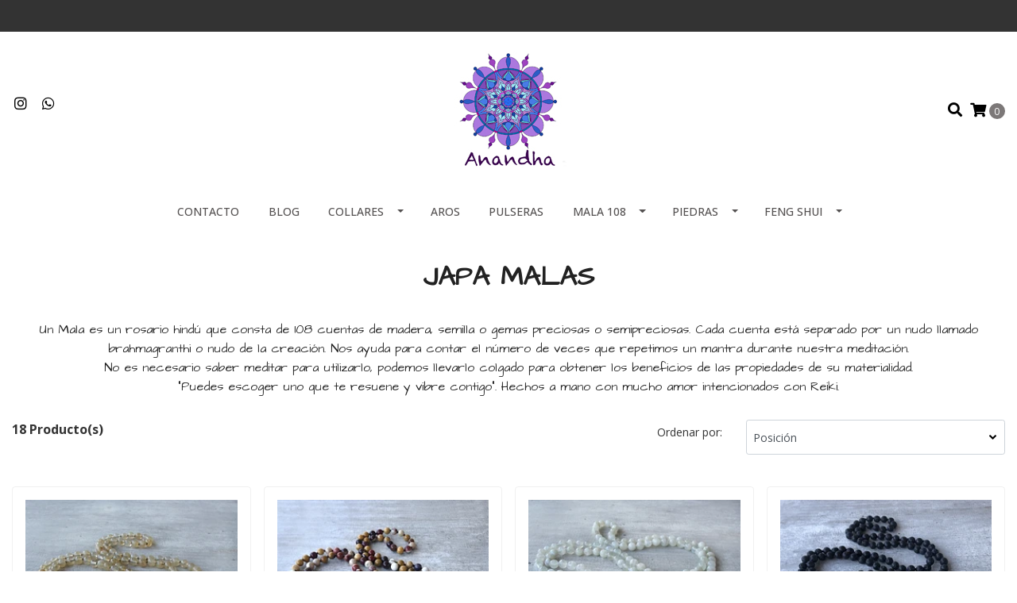

--- FILE ---
content_type: text/html; charset=utf-8
request_url: https://www.anandha.cl/japa-malas
body_size: 8854
content:
<!DOCTYPE html>
<!--[if IE 9]><html class="lt-ie10" lang="en" > <![endif]-->
<html class="no-js" lang="es-CL" xmlns="http://www.w3.org/1999/xhtml"> <!--<![endif]-->
<head>
  <title>JAPA MALAS</title>
  <meta http-equiv="Content-Type" content="text/html; charset=utf-8" />
  <meta name="description" content="Un Mala es un rosario que consta de 108 cuentas de madera, semilla o gemas preciosas o semipreciosas. Cada cuenta está separado por un nudo llamado brahmagranthi o nudo de la creación. Nos ayuda para contar el número de veces que repetimos un mantra durante nuestra meditación. 108 es un número sagrado utilizado en diferentes culturas, está compu..." />
  <meta name="robots" content="follow, all" />

  <!-- Set the viewport width to device width for mobile -->
  <meta name="viewport" content="width=device-width, initial-scale=1.0" />

  <!-- Facebook Meta tags for Product -->
<meta property="fb:app_id" content="283643215104248" />

  <meta property="og:title" content="JAPA MALAS" />
  <meta property="og:type" content="website" />
  
    
    
      <meta property="og:image" content="https://cdnx.jumpseller.com/anandha/image/18839713/resize/1200/1200?1631736278" />
    
  



<meta property="og:description" content="Un Mala es un rosario que consta de 108 cuentas de madera, semilla o gemas preciosas o semipreciosas. Cada cuenta está separado por un nudo llamado brahmagranthi o nudo de la creación. Nos ayuda para contar el número de veces que repetimos un mantra durante nuestra meditación. 108 es un número sagrado utilizado en diferentes culturas, está compu..." />
<meta property="og:url" content="https://www.anandha.cl/japa-malas" />
<meta property="og:site_name" content="ANANDHA" />
<meta name="twitter:card" content="summary" />


<meta property="og:locale" content="es_CL" />



  

  
  <link rel="canonical" href="/japa-malas">
  

  <script type="application/ld+json">
  {
    "@context": "http://schema.org/"
    
  }
  </script>


  <script src="https://cdnjs.cloudflare.com/ajax/libs/jquery/3.4.1/jquery.min.js" integrity="sha384-vk5WoKIaW/vJyUAd9n/wmopsmNhiy+L2Z+SBxGYnUkunIxVxAv/UtMOhba/xskxh" crossorigin="anonymous" ></script>
  <link rel="icon" href="https://assets.jumpseller.com/store/anandha/themes/402938/options/47321667/loguito1.jpg?1633898702">
  <link rel="stylesheet" href="//stackpath.bootstrapcdn.com/bootstrap/4.3.1/css/bootstrap.min.css" integrity="sha384-ggOyR0iXCbMQv3Xipma34MD+dH/1fQ784/j6cY/iJTQUOhcWr7x9JvoRxT2MZw1T" crossorigin="anonymous">

  <link rel="stylesheet" href="//use.fontawesome.com/releases/v5.7.2/css/all.css" integrity="sha384-fnmOCqbTlWIlj8LyTjo7mOUStjsKC4pOpQbqyi7RrhN7udi9RwhKkMHpvLbHG9Sr" crossorigin="anonymous">

  
  <link rel="stylesheet" href="//cdnjs.cloudflare.com/ajax/libs/toastr.js/latest/css/toastr.min.css">
  
  <link rel="stylesheet" type="text/css" href="https://assets.jumpseller.com/store/anandha/themes/402938/app.css?1751890840"/>
  <link rel="stylesheet" type="text/css" href="https://assets.jumpseller.com/store/anandha/themes/402938/color_pickers.min.css?1751890840"/>

  
  

  <script src="//ajax.googleapis.com/ajax/libs/webfont/1.6.26/webfont.js"></script>
<script type="text/javascript">
  WebFont.load({
    google: {
      families: ["Open Sans:300,400,500,600,700,800", "Architects Daughter:300,400,500,600,700,800", "Architects Daughter:300,400,500,600,700,800"]
    }
  });
</script>

<style type="text/css">
  body {
    font-family: 'Open Sans' !important;
  }

  h1, h2 {
    font-family: 'Architects Daughter' !important;
  }

  h1 {
    font-size:34px !important
  }

  .navbar-brand,
  .text-logo,
  h1.text-logo{
    font-family: 'Architects Daughter'!important;
    font-size: 1.25em!important;
  }

  @media (min-width: 768px) {
    .navbar-brand,
    .text-logo,
    h1.text-logo {
      font-size: 40px!important;
    }
  }
  
  body  {
    font-size: 16px !important;
  }

  h2.block-header {
    font-size:28px !important
  }

  #main-menu li a {
    font-size: 14px !important;
  }

  .header-block .social a i,
  .header-block .header_actions-link i {
    font-size: 18px !important;
  }
</style>


  
  <!-- Custom head code -->
  <!-- Google tag (gtag.js) -->
<script async src="https://www.googletagmanager.com/gtag/js?id=G-Z0TZBE5ZL2"></script>
<script>
  window.dataLayer = window.dataLayer || [];
  function gtag(){dataLayer.push(arguments);}
  gtag('js', new Date());

  gtag('config', 'G-Z0TZBE5ZL2');
</script>
  
<meta name="csrf-param" content="authenticity_token" />
<meta name="csrf-token" content="DCwTNnO6G4g16rVCsL2OrbjhJYkioUtgJn_ljVsSoHfoWMa76Yd2HfhFFKnJND1OvT2r99pvv6YoaWDfA67lMQ" />
<script src="https://files.jumpseller.com/javascripts/dist/jumpseller-2.0.0.js" defer="defer"></script></head>

<body>
  <!--[if lt IE 8]>
  <p class="browsehappy">You are using an <strong>outdated</strong> browser. Please <a href="http://browsehappy.com/">upgrade your browser</a> to improve your experience.</p>
  <![endif]-->

  

  
<!-- Fixed Top Bar -->
<div class=" nav-bar message-top">
  <div class=" container  text-center">
    
  </div>
</div>

<header>
  <div class="container  header-block trsn py-lg-4 py-0">
    <div class="row align-items-center no-gutters">
      <div class="col-lg-4 col-md-3 col-2">
        <ul class="social d-none d-lg-block list-inline">
          

          

          
          
          <li class="list-inline-item">
            <a href="https://www.instagram.com/anandha.cl" class="trsn" title="Ir a Instagram" target="_blank">
              <i class="fab fa-instagram fa-fw"></i>
            </a>
          </li>
          

          
          <li class="list-inline-item">
            <a href="https://api.whatsapp.com/send?phone=56994348165&text=Hola%20ANANDHA" class="trsn" title="WhatsApp" target="_blank">
              <i class="fab fa-whatsapp fa-fw"></i>
            </a>
          </li>
          
          
        </ul>

      </div>
      <!-- Logo -->
      <div class="col-lg-4 col-md-6 col-8 text-center">
        <a href="https://www.anandha.cl" title="ANANDHA">
          
          
          <img src="https://images.jumpseller.com/store/anandha/store/logo/loguito.jpg?1632952557" class="navbar-brand store-image img-fluid" alt="ANANDHA" />
          
        </a>
      </div>
      <div class="col-lg-4 col-md-3 col-2">
        <ul class="list-inline text-right header_actions m-0">
          
          
          
          
          <li class="list-inline-item d-none d-lg-inline-block">
            <button type="button" data-toggle="modal" data-target="#search_modal" class="p-0 header_actions-link">
              <i class="fas fa-search" data-toggle="tooltip" title="Buscar" data-placement="top"></i>
            </button>
            <div id="search_modal" class="modal fade" tabindex="-1" role="dialog" aria-labelledby="search_modal" aria-hidden="true">
              <div class="modal-dialog" role="document">
                <div class="modal-content">
                  <div class="modal-header">
                    <h5 class="modal-title text-center d-block" id="search_modal">Buscar</h5>
                    <button type="button" class="close" data-dismiss="modal" aria-label="Close">
                      <i class="fas fa-times"></i>
                    </button>
                  </div>
                  <div class="modal-body">
                    <form id="header_search-form" class="search-form" method="get" action="/search">
                      <input type="text" value="" name="q" class="form-control" onFocus="javascript:this.value=''" placeholder="Buscar productos" />
                      <button type="submit"><i class="fas fa-search"></i></button>
                    </form>
                  </div>
                </div>
              </div>
            </div>
          </li>
          
          <li class="list-inline-item cart">
            <a id="cart-link" href="/cart" title="Carro de Compras" class="header_actions-link" data-toggle="tooltip" data-placement="top">
              <i class="fas fa-shopping-cart"></i>
              <span class="cart-size">0</span>
            </a>
          </li>
          
        </ul>

      </div>
    </div>
  </div>
</header>

<!-- Navigation -->
<nav id="main-menu" class="navbar-expand-md d-none d-lg-block vertical_menu">
  <div class="collapse navbar-collapse" id="navbarsContainer">
    <ul class="navbar-nav m-auto">
      
      <li class="nav-item  ">
  <a href="/contact"  title="Contacto" class="level-1 trsn nav-link" >Contacto</a>
  
</li>



      
      <li class="nav-item  ">
  <a href="/blog"  title="Blog" class="level-1 trsn nav-link" >Blog</a>
  
</li>



      
      <li class="nav-item dropdown active">
  <a href="/collares"  title="COLLARES" class="dropdown-toggle level-1 trsn nav-link" data-toggle="">COLLARES</a>
  
    <ul class="dropdown-menu multi-level">
      
        <li class="nav-item  active">
  <a href="/japa-malas"  title="JAPA MALAS" class="level-1 trsn nav-link" >JAPA MALAS</a>
  
</li>



      
        <li class="nav-item  ">
  <a href="/llamadores-de-angeles"  title="LLAMADORES DE ANGELES" class="level-1 trsn nav-link" >LLAMADORES DE ANGELES</a>
  
</li>



      
        <li class="nav-item  ">
  <a href="/collares/collares-energeticos"  title="COLLARES ANANDHA" class="level-1 trsn nav-link" >COLLARES ANANDHA</a>
  
</li>



      
    </ul>
  
</li>



      
      <li class="nav-item  ">
  <a href="/aros"  title="AROS" class="level-1 trsn nav-link" >AROS</a>
  
</li>



      
      <li class="nav-item  ">
  <a href="/pulseras"  title="PULSERAS" class="level-1 trsn nav-link" >PULSERAS</a>
  
</li>



      
      <li class="nav-item dropdown ">
  <a href="/pulseras-hombre-2"  title="MALA 108" class="dropdown-toggle level-1 trsn nav-link" data-toggle="">MALA 108</a>
  
    <ul class="dropdown-menu multi-level">
      
        <li class="nav-item  ">
  <a href="/pulseras-hombre-2"  title="PULSERA HOMBRE" class="level-1 trsn nav-link" >PULSERA HOMBRE</a>
  
</li>



      
        <li class="nav-item  ">
  <a href="/collares-hombre-1"  title="COLLARES HOMBRE" class="level-1 trsn nav-link" >COLLARES HOMBRE</a>
  
</li>



      
    </ul>
  
</li>



      
      <li class="nav-item dropdown ">
  <a href="/piedras"  title="PIEDRAS" class="dropdown-toggle level-1 trsn nav-link" data-toggle="">PIEDRAS</a>
  
    <ul class="dropdown-menu multi-level">
      
        <li class="nav-item  ">
  <a href="/piedra-gua-sha"  title="PIEDRA GUA SHA" class="level-1 trsn nav-link" >PIEDRA GUA SHA</a>
  
</li>



      
        <li class="nav-item  ">
  <a href="/pendulos"  title="PÉNDULOS" class="level-1 trsn nav-link" >PÉNDULOS</a>
  
</li>



      
    </ul>
  
</li>



      
      <li class="nav-item dropdown ">
  <a href="/feng-shui"  title="FENG SHUI" class="dropdown-toggle level-1 trsn nav-link" data-toggle="">FENG SHUI</a>
  
    <ul class="dropdown-menu multi-level">
      
        <li class="nav-item  ">
  <a href="/prismas"  title="PRISMAS" class="level-1 trsn nav-link" >PRISMAS</a>
  
</li>



      
    </ul>
  
</li>



      
    </ul>
  </div>
</nav>
<script>
  $(function () {
    $('[data-toggle="tooltip"]').tooltip()
  })
  
</script>


  <!-- Navigation Mobile -->
<div class="mobilenav d-lg-none trsn">
  <div class="menu-header">
    <div class="item item-1 trsn">
      <i class="fas fa-search"></i>
      <form id="search_mini_form_mobile" class="navbar-form form-inline trsn" method="get" action="/search">
        <input type="text" value="" name="q" class="form-text" onFocus="javascript:this.value=''" placeholder="Buscar productos" />
      </form>
    </div>
    
    

    <div class="nav-icon">
      <span></span>
      <span></span>
      <span></span>
      <span></span>
    </div>
  </div>
  <div class="menu-top"></div>
  <div class="mobilenav-inner">
    <ul class="menu-mobile trsn">
      
      <li class=" ">
  
  <a href="/contact" title="Contacto" >Contacto</a>
  

  
</li>

      
      <li class=" ">
  
  <a href="/blog" title="Blog" >Blog</a>
  

  
</li>

      
      <li class="has-dropdown ">
  
  <a title="COLLARES" class="level-1  first-trigger">COLLARES <i class="fas fa-angle-right" aria-hidden="true"></i></a>
  

  
  <ul class="level-1 dropdown">
    <li><a title="Volver" class="back-level-1"><i class="fas fa-angle-double-left" aria-hidden="true"></i> Volver</a></li>
    <li><a title="COLLARES" class="top-category" >COLLARES</a></li>
    
    	<li class=" ">
  
  <a href="/japa-malas" title="JAPA MALAS" >JAPA MALAS</a>
  

  
</li>

    
    	<li class=" ">
  
  <a href="/llamadores-de-angeles" title="LLAMADORES DE ANGELES" >LLAMADORES DE ANGELES</a>
  

  
</li>

    
    	<li class=" ">
  
  <a href="/collares/collares-energeticos" title="COLLARES ANANDHA" >COLLARES ANANDHA</a>
  

  
</li>

    
    <li><a href="/collares" title="COLLARES" class="goto">Ir a <span>COLLARES</span></a></li>
  </ul>
  
</li>

      
      <li class=" ">
  
  <a href="/aros" title="AROS" >AROS</a>
  

  
</li>

      
      <li class=" ">
  
  <a href="/pulseras" title="PULSERAS" >PULSERAS</a>
  

  
</li>

      
      <li class="has-dropdown ">
  
  <a title="MALA 108" class="level-1  first-trigger">MALA 108 <i class="fas fa-angle-right" aria-hidden="true"></i></a>
  

  
  <ul class="level-1 dropdown">
    <li><a title="Volver" class="back-level-1"><i class="fas fa-angle-double-left" aria-hidden="true"></i> Volver</a></li>
    <li><a title="MALA 108" class="top-category" >MALA 108</a></li>
    
    	<li class=" ">
  
  <a href="/pulseras-hombre-2" title="PULSERA HOMBRE" >PULSERA HOMBRE</a>
  

  
</li>

    
    	<li class=" ">
  
  <a href="/collares-hombre-1" title="COLLARES HOMBRE" >COLLARES HOMBRE</a>
  

  
</li>

    
    <li><a href="/pulseras-hombre-2" title="MALA 108" class="goto">Ir a <span>MALA 108</span></a></li>
  </ul>
  
</li>

      
      <li class="has-dropdown ">
  
  <a title="PIEDRAS" class="level-1  first-trigger">PIEDRAS <i class="fas fa-angle-right" aria-hidden="true"></i></a>
  

  
  <ul class="level-1 dropdown">
    <li><a title="Volver" class="back-level-1"><i class="fas fa-angle-double-left" aria-hidden="true"></i> Volver</a></li>
    <li><a title="PIEDRAS" class="top-category" >PIEDRAS</a></li>
    
    	<li class=" ">
  
  <a href="/piedra-gua-sha" title="PIEDRA GUA SHA" >PIEDRA GUA SHA</a>
  

  
</li>

    
    	<li class=" ">
  
  <a href="/pendulos" title="PÉNDULOS" >PÉNDULOS</a>
  

  
</li>

    
    <li><a href="/piedras" title="PIEDRAS" class="goto">Ir a <span>PIEDRAS</span></a></li>
  </ul>
  
</li>

      
      <li class="has-dropdown ">
  
  <a title="FENG SHUI" class="level-1  first-trigger">FENG SHUI <i class="fas fa-angle-right" aria-hidden="true"></i></a>
  

  
  <ul class="level-1 dropdown">
    <li><a title="Volver" class="back-level-1"><i class="fas fa-angle-double-left" aria-hidden="true"></i> Volver</a></li>
    <li><a title="FENG SHUI" class="top-category" >FENG SHUI</a></li>
    
    	<li class=" ">
  
  <a href="/prismas" title="PRISMAS" >PRISMAS</a>
  

  
</li>

    
    <li><a href="/feng-shui" title="FENG SHUI" class="goto">Ir a <span>FENG SHUI</span></a></li>
  </ul>
  
</li>

      
      <li>
        
      </li>
      <li>
        
      </li>
      

      

      
      
      <li class="social-item">
        <a href="https://www.instagram.com/anandha.cl" class="trsn" title="Ir a Instagram" target="_blank">
          <i class="fab fa-instagram fa-fw"></i>Instagram
        </a>
      </li>
      
      
      <li class="social-item">
        <a href="https://api.whatsapp.com/send?phone=56994348165&text=Hola%20ANANDHA" class="trsn" title="WhatsApp" target="_blank">
          <i class="fab fa-whatsapp fa-fw"></i>WhatsApp
        </a>
      </li>
      
      
    </ul>
  </div>
</div>
<div class="nav-bg-opacity"></div>

  
  <!-- Page Content -->
  <script>
  $('.dropdown-filter').click(function(){
    $(this).toggleClass('show');
  });
</script>
<div class="container mt-lg-0 my-5">
  <div class="row">
    <div class="col-12">
      <h1 class="page-header">JAPA MALAS</h1>
    </div>
    
    
    <h2 class="col-12 category-description">
      Un Mala es un rosario hindú que consta de 108 cuentas de madera, semilla o gemas preciosas o semipreciosas. Cada cuenta está separado por un nudo llamado brahmagranthi o nudo de la creación. Nos ayuda para contar el número de veces que repetimos un mantra durante nuestra meditación.<br />
No es necesario saber meditar para utilizarlo, podemos llevarlo colgado para obtener los beneficios de las propiedades de su materialidad. <br />
"Puedes escoger uno que te resuene y vibre contigo". Hechos a mano con mucho amor intencionados con Reiki.
    </h2>
    
  </div>

  

  
  <div class="row">
    <!-- filter mobile -->
    <div class=" col-12 d-md-none">
      <div class="row justify-content-between mt-2">
        <div class="col-6 product-qty">
          <strong>18 Producto(s)</strong>
        </div>
        
        <div class="col-6">
          <div class="field-group select">
            <select class="select form-control form-control-sm" onchange="window.location.href = this.value">
              
              <option selected="selected" value="https://www.anandha.cl/japa-malas?sorting=position-asc#body">Posición</option>
              
              <option  value="https://www.anandha.cl/japa-malas?sorting=name-asc#body">Nombre: A a la Z</option>
              
              <option  value="https://www.anandha.cl/japa-malas?sorting=name-desc#body">Nombre: Z a A</option>
              
              <option  value="https://www.anandha.cl/japa-malas?sorting=price-asc#body">Precio: de menor a mayor</option>
              
              <option  value="https://www.anandha.cl/japa-malas?sorting=price-desc#body">Precio: de mayor a menor</option>
              
              <option  value="https://www.anandha.cl/japa-malas?sorting=date-desc#body">Fecha: Lo más reciente primero</option>
              
            </select>
          </div>
        </div>
        
      </div>
    </div>
    
    <!-- end filter mobile -->
    
    <div class="col-12">
      <div class="row justify-content-between mb-4">
        <div class="col-md-5 product-qty d-none d-md-block">
          <strong>18 Producto(s)</strong>
        </div>

        <div class="col-lg-5 col-md-7 d-none d-md-block">
          
          <div class="form-group row">
            <label class="col-sm-12 col-md-4 col-form-label col-form-label-sm text-md-right">Ordenar por:</label>
            <div class="col-sm-12 col-md-8">
              <div class="field-group">
                <select class="select form-control form-control-sm" onchange="window.location.href = this.value">
                  
                  <option selected="selected" value="https://www.anandha.cl/japa-malas?sorting=position-asc#body">Posición</option>
                  
                  <option  value="https://www.anandha.cl/japa-malas?sorting=name-asc#body">Nombre: A a la Z</option>
                  
                  <option  value="https://www.anandha.cl/japa-malas?sorting=name-desc#body">Nombre: Z a A</option>
                  
                  <option  value="https://www.anandha.cl/japa-malas?sorting=price-asc#body">Precio: de menor a mayor</option>
                  
                  <option  value="https://www.anandha.cl/japa-malas?sorting=price-desc#body">Precio: de mayor a menor</option>
                  
                  <option  value="https://www.anandha.cl/japa-malas?sorting=date-desc#body">Fecha: Lo más reciente primero</option>
                  
                </select>
              </div>
            </div>
          </div>
          
        </div>
      </div>
      <div class="row mb-md-5 mb-4 mx-md-n2 mx-n1 no-gutters">
        
        <div class="col-lg-3 col-md-4 col-6 px-md-2 px-1">
          <div class="product-block text-center mb-md-3 mb-2 p-md-3 p-2 rounded trsn">
  <a href="/japamala-cuarzo-amarillo-agata" class="product-image d-block ">

    

    

    
    <img class="img-fluid img-portfolio img-hover mb-2" src="https://cdnx.jumpseller.com/anandha/image/18839713/resize/255/255?1631736278" srcset="https://cdnx.jumpseller.com/anandha/image/18839713/resize/255/255?1631736278 1x,https://cdnx.jumpseller.com/anandha/image/18839713/resize/510/510?1631736278 2x" alt="JAPA MALA CUARZO AMARILLO · AGATA" />
    
  </a>
  
  
  
  <div class="caption">
    <div class="brand-name small trsn">
      <span class="brand">MALA108</span>
      <h4><a href="/japamala-cuarzo-amarillo-agata">JAPA MALA CUARZO AMARILLO · AGATA</a></h4>
    </div>
    
    <div class="list-price">
      
      <span class="product-block-list">$46.990</span>
      
    </div>
    
    
    <div class="mt-2 trsn btn_container">
      
      
      <form id="product-form-11095573-" action="/cart/add/11095573" method="post" enctype="multipart/form-data" name="buy">
        <div class="row adc-form no-gutters product-stock product-available">
          <div class="col-sm-8">
            
            <div class="quantity mr-md-2 mb-md-0 mb-2">
              <div class="product-qty">
                <input type="number" class="qty form-control text-center" id="input-qty-11095573-" name="qty" min="1" value="1" readonly="readonly"  max="1" >
                <div class="quantity-nav"><div class="quantity-button quantity-up">+</div><div class="quantity-button quantity-down">-</div></div>
              </div>
            </div>
          </div>
          <div class="col-sm-4">
            
            <button type="button" onclick="addToCart('11095573', 'JAPA MALA CUARZO AMARILLO · AGATA', $('#input-qty-11095573-').val(), getProductOptions('#product-form-11095573-'));" class="adc btn btn-adc btn-block btn-primary" value="Añadir al Carro" ><i class="fas fa-cart-plus"></i></button>
            
          </div>
        </div>
      </form>
      
      
    </div>
    
  </div>
</div>



<script>
jQuery('#product-form-11095573- .quantity').each(function() {
  var spinner = jQuery(this),
  input = spinner.find('input[type="number"]'),
  btnUp = spinner.find('.quantity-up'),
  btnDown = spinner.find('.quantity-down'),
  min = input.attr('min'),
  max = input.attr('max');

  btnUp.click(function() {
    var oldValue = parseFloat(input.val());
    if (oldValue >= max) {
      var newVal = oldValue;
    } else {
      var newVal = oldValue + 1;
    }
    spinner.find("input").val(newVal);
    spinner.find("input").trigger("change");
  });

  btnDown.click(function() {
    var oldValue = parseFloat(input.val());
    if (oldValue <= min) {
      var newVal = oldValue;
    } else {
      var newVal = oldValue - 1;
    }
    if(newVal > 0){
      spinner.find("input").val(newVal);
      spinner.find("input").trigger("change");
    };
  });
});
</script>




        </div>
        
        <div class="col-lg-3 col-md-4 col-6 px-md-2 px-1">
          <div class="product-block text-center mb-md-3 mb-2 p-md-3 p-2 rounded trsn">
  <a href="/mala-mookaite-flor-de-la-vida" class="product-image d-block not-available">

    

    

    
    <img class="img-fluid img-portfolio img-hover mb-2" src="https://cdnx.jumpseller.com/anandha/image/27591024/resize/255/255?1664233317" srcset="https://cdnx.jumpseller.com/anandha/image/27591024/resize/255/255?1664233317 1x,https://cdnx.jumpseller.com/anandha/image/27591024/resize/510/510?1664233317 2x" alt="JAPA MALA MOKAITA · SEMILLA DE VIDA" />
    
  </a>
  
  
  
  <div class="caption">
    <div class="brand-name small trsn">
      <span class="brand">MALA108</span>
      <h4><a href="/mala-mookaite-flor-de-la-vida">JAPA MALA MOKAITA · SEMILLA DE VIDA</a></h4>
    </div>
    
    <div class="list-price">
      
      <span class="product-block-list">$54.990</span>
      
    </div>
    
    
    <div class="mt-2 trsn btn_container">
      
      <a class="btn btn-outline-dark btn-block disabled" href="/mala-mookaite-flor-de-la-vida">No Disponible</a>
      
    </div>
    
  </div>
</div>



<script>
jQuery('#product-form-11095878- .quantity').each(function() {
  var spinner = jQuery(this),
  input = spinner.find('input[type="number"]'),
  btnUp = spinner.find('.quantity-up'),
  btnDown = spinner.find('.quantity-down'),
  min = input.attr('min'),
  max = input.attr('max');

  btnUp.click(function() {
    var oldValue = parseFloat(input.val());
    if (oldValue >= max) {
      var newVal = oldValue;
    } else {
      var newVal = oldValue + 1;
    }
    spinner.find("input").val(newVal);
    spinner.find("input").trigger("change");
  });

  btnDown.click(function() {
    var oldValue = parseFloat(input.val());
    if (oldValue <= min) {
      var newVal = oldValue;
    } else {
      var newVal = oldValue - 1;
    }
    if(newVal > 0){
      spinner.find("input").val(newVal);
      spinner.find("input").trigger("change");
    };
  });
});
</script>




        </div>
        
        <div class="col-lg-3 col-md-4 col-6 px-md-2 px-1">
          <div class="product-block text-center mb-md-3 mb-2 p-md-3 p-2 rounded trsn">
  <a href="/mala-piedra-luna-flor-de-la-vida" class="product-image d-block not-available">

    

    

    
    <img class="img-fluid img-portfolio img-hover mb-2" src="https://cdnx.jumpseller.com/anandha/image/18841013/resize/255/255?1631736422" srcset="https://cdnx.jumpseller.com/anandha/image/18841013/resize/255/255?1631736422 1x,https://cdnx.jumpseller.com/anandha/image/18841013/resize/510/510?1631736422 2x" alt="JAPA MALA PIEDRA LUNA · FLOR DE LA VIDA" />
    
  </a>
  
  
  
  <div class="caption">
    <div class="brand-name small trsn">
      <span class="brand">MALA108</span>
      <h4><a href="/mala-piedra-luna-flor-de-la-vida">JAPA MALA PIEDRA LUNA · FLOR DE L..</a></h4>
    </div>
    
    <div class="list-price">
      
      <span class="product-block-list">$59.990</span>
      
    </div>
    
    
    <div class="mt-2 trsn btn_container">
      
      <a class="btn btn-outline-dark btn-block disabled" href="/mala-piedra-luna-flor-de-la-vida">No Disponible</a>
      
    </div>
    
  </div>
</div>



<script>
jQuery('#product-form-11096770- .quantity').each(function() {
  var spinner = jQuery(this),
  input = spinner.find('input[type="number"]'),
  btnUp = spinner.find('.quantity-up'),
  btnDown = spinner.find('.quantity-down'),
  min = input.attr('min'),
  max = input.attr('max');

  btnUp.click(function() {
    var oldValue = parseFloat(input.val());
    if (oldValue >= max) {
      var newVal = oldValue;
    } else {
      var newVal = oldValue + 1;
    }
    spinner.find("input").val(newVal);
    spinner.find("input").trigger("change");
  });

  btnDown.click(function() {
    var oldValue = parseFloat(input.val());
    if (oldValue <= min) {
      var newVal = oldValue;
    } else {
      var newVal = oldValue - 1;
    }
    if(newVal > 0){
      spinner.find("input").val(newVal);
      spinner.find("input").trigger("change");
    };
  });
});
</script>




        </div>
        
        <div class="col-lg-3 col-md-4 col-6 px-md-2 px-1">
          <div class="product-block text-center mb-md-3 mb-2 p-md-3 p-2 rounded trsn">
  <a href="/mala-boji" class="product-image d-block ">

    

    

    
    <img class="img-fluid img-portfolio img-hover mb-2" src="https://cdnx.jumpseller.com/anandha/image/26294126/resize/255/255?1660245994" srcset="https://cdnx.jumpseller.com/anandha/image/26294126/resize/255/255?1660245994 1x,https://cdnx.jumpseller.com/anandha/image/26294126/resize/510/510?1660245994 2x" alt="JAPA MALA BOJI" />
    
  </a>
  
  
  
  <div class="caption">
    <div class="brand-name small trsn">
      <span class="brand">MALA108</span>
      <h4><a href="/mala-boji">JAPA MALA BOJI</a></h4>
    </div>
    
    <div class="list-price">
      
      <span class="product-block-list">$46.990</span>
      
    </div>
    
    
    <div class="mt-2 trsn btn_container">
      
      
      <form id="product-form-11096782-" action="/cart/add/11096782" method="post" enctype="multipart/form-data" name="buy">
        <div class="row adc-form no-gutters product-stock product-available">
          <div class="col-sm-8">
            
            <div class="quantity mr-md-2 mb-md-0 mb-2">
              <div class="product-qty">
                <input type="number" class="qty form-control text-center" id="input-qty-11096782-" name="qty" min="1" value="1" readonly="readonly"  max="1" >
                <div class="quantity-nav"><div class="quantity-button quantity-up">+</div><div class="quantity-button quantity-down">-</div></div>
              </div>
            </div>
          </div>
          <div class="col-sm-4">
            
            <button type="button" onclick="addToCart('11096782', 'JAPA MALA BOJI', $('#input-qty-11096782-').val(), getProductOptions('#product-form-11096782-'));" class="adc btn btn-adc btn-block btn-primary" value="Añadir al Carro" ><i class="fas fa-cart-plus"></i></button>
            
          </div>
        </div>
      </form>
      
      
    </div>
    
  </div>
</div>



<script>
jQuery('#product-form-11096782- .quantity').each(function() {
  var spinner = jQuery(this),
  input = spinner.find('input[type="number"]'),
  btnUp = spinner.find('.quantity-up'),
  btnDown = spinner.find('.quantity-down'),
  min = input.attr('min'),
  max = input.attr('max');

  btnUp.click(function() {
    var oldValue = parseFloat(input.val());
    if (oldValue >= max) {
      var newVal = oldValue;
    } else {
      var newVal = oldValue + 1;
    }
    spinner.find("input").val(newVal);
    spinner.find("input").trigger("change");
  });

  btnDown.click(function() {
    var oldValue = parseFloat(input.val());
    if (oldValue <= min) {
      var newVal = oldValue;
    } else {
      var newVal = oldValue - 1;
    }
    if(newVal > 0){
      spinner.find("input").val(newVal);
      spinner.find("input").trigger("change");
    };
  });
});
</script>




        </div>
        
        <div class="col-lg-3 col-md-4 col-6 px-md-2 px-1">
          <div class="product-block text-center mb-md-3 mb-2 p-md-3 p-2 rounded trsn">
  <a href="/mala-boji-7-chakras" class="product-image d-block not-available">

    

    

    
    <img class="img-fluid img-portfolio img-hover mb-2" src="https://cdnx.jumpseller.com/anandha/image/18841157/resize/255/255?1631473864" srcset="https://cdnx.jumpseller.com/anandha/image/18841157/resize/255/255?1631473864 1x,https://cdnx.jumpseller.com/anandha/image/18841157/resize/510/510?1631473864 2x" alt="JAPA MALA BOJI · 7 CHAKRAS" />
    
  </a>
  
  
  
  <div class="caption">
    <div class="brand-name small trsn">
      <span class="brand">MALA108</span>
      <h4><a href="/mala-boji-7-chakras">JAPA MALA BOJI · 7 CHAKRAS</a></h4>
    </div>
    
    <div class="list-price">
      
      <span class="product-block-list">$42.990</span>
      
    </div>
    
    
    <div class="mt-2 trsn btn_container">
      
      <a class="btn btn-outline-dark btn-block disabled" href="/mala-boji-7-chakras">No Disponible</a>
      
    </div>
    
  </div>
</div>



<script>
jQuery('#product-form-11096816- .quantity').each(function() {
  var spinner = jQuery(this),
  input = spinner.find('input[type="number"]'),
  btnUp = spinner.find('.quantity-up'),
  btnDown = spinner.find('.quantity-down'),
  min = input.attr('min'),
  max = input.attr('max');

  btnUp.click(function() {
    var oldValue = parseFloat(input.val());
    if (oldValue >= max) {
      var newVal = oldValue;
    } else {
      var newVal = oldValue + 1;
    }
    spinner.find("input").val(newVal);
    spinner.find("input").trigger("change");
  });

  btnDown.click(function() {
    var oldValue = parseFloat(input.val());
    if (oldValue <= min) {
      var newVal = oldValue;
    } else {
      var newVal = oldValue - 1;
    }
    if(newVal > 0){
      spinner.find("input").val(newVal);
      spinner.find("input").trigger("change");
    };
  });
});
</script>




        </div>
        
        <div class="col-lg-3 col-md-4 col-6 px-md-2 px-1">
          <div class="product-block text-center mb-md-3 mb-2 p-md-3 p-2 rounded trsn">
  <a href="/mala-boji-jaspe" class="product-image d-block ">

    

    

    
    <img class="img-fluid img-portfolio img-hover mb-2" src="https://cdnx.jumpseller.com/anandha/image/18841185/resize/255/255?1631736537" srcset="https://cdnx.jumpseller.com/anandha/image/18841185/resize/255/255?1631736537 1x,https://cdnx.jumpseller.com/anandha/image/18841185/resize/510/510?1631736537 2x" alt="JAPA MALA BOJI · JASPE" />
    
  </a>
  
  
  
  <div class="caption">
    <div class="brand-name small trsn">
      <span class="brand">MALA108</span>
      <h4><a href="/mala-boji-jaspe">JAPA MALA BOJI · JASPE</a></h4>
    </div>
    
    <div class="list-price">
      
      <span class="product-block-list">$42.990</span>
      
    </div>
    
    
    <div class="mt-2 trsn btn_container">
      
      
      <form id="product-form-11096828-" action="/cart/add/11096828" method="post" enctype="multipart/form-data" name="buy">
        <div class="row adc-form no-gutters product-stock product-available">
          <div class="col-sm-8">
            
            <div class="quantity mr-md-2 mb-md-0 mb-2">
              <div class="product-qty">
                <input type="number" class="qty form-control text-center" id="input-qty-11096828-" name="qty" min="1" value="1" readonly="readonly"  max="1" >
                <div class="quantity-nav"><div class="quantity-button quantity-up">+</div><div class="quantity-button quantity-down">-</div></div>
              </div>
            </div>
          </div>
          <div class="col-sm-4">
            
            <button type="button" onclick="addToCart('11096828', 'JAPA MALA BOJI · JASPE', $('#input-qty-11096828-').val(), getProductOptions('#product-form-11096828-'));" class="adc btn btn-adc btn-block btn-primary" value="Añadir al Carro" ><i class="fas fa-cart-plus"></i></button>
            
          </div>
        </div>
      </form>
      
      
    </div>
    
  </div>
</div>



<script>
jQuery('#product-form-11096828- .quantity').each(function() {
  var spinner = jQuery(this),
  input = spinner.find('input[type="number"]'),
  btnUp = spinner.find('.quantity-up'),
  btnDown = spinner.find('.quantity-down'),
  min = input.attr('min'),
  max = input.attr('max');

  btnUp.click(function() {
    var oldValue = parseFloat(input.val());
    if (oldValue >= max) {
      var newVal = oldValue;
    } else {
      var newVal = oldValue + 1;
    }
    spinner.find("input").val(newVal);
    spinner.find("input").trigger("change");
  });

  btnDown.click(function() {
    var oldValue = parseFloat(input.val());
    if (oldValue <= min) {
      var newVal = oldValue;
    } else {
      var newVal = oldValue - 1;
    }
    if(newVal > 0){
      spinner.find("input").val(newVal);
      spinner.find("input").trigger("change");
    };
  });
});
</script>




        </div>
        
        <div class="col-lg-3 col-md-4 col-6 px-md-2 px-1">
          <div class="product-block text-center mb-md-3 mb-2 p-md-3 p-2 rounded trsn">
  <a href="/mala-boji-turmalina" class="product-image d-block ">

    

    

    
    <img class="img-fluid img-portfolio img-hover mb-2" src="https://cdnx.jumpseller.com/anandha/image/18841221/resize/255/255?1631736555" srcset="https://cdnx.jumpseller.com/anandha/image/18841221/resize/255/255?1631736555 1x,https://cdnx.jumpseller.com/anandha/image/18841221/resize/510/510?1631736555 2x" alt="JAPA MALA BOJI · TURMALINA" />
    
  </a>
  
  
  
  <div class="caption">
    <div class="brand-name small trsn">
      <span class="brand">MALA108</span>
      <h4><a href="/mala-boji-turmalina">JAPA MALA BOJI · TURMALINA</a></h4>
    </div>
    
    <div class="list-price">
      
      <span class="product-block-list">$42.990</span>
      
    </div>
    
    
    <div class="mt-2 trsn btn_container">
      
      
      <form id="product-form-11096843-" action="/cart/add/11096843" method="post" enctype="multipart/form-data" name="buy">
        <div class="row adc-form no-gutters product-stock product-available">
          <div class="col-sm-8">
            
            <div class="quantity mr-md-2 mb-md-0 mb-2">
              <div class="product-qty">
                <input type="number" class="qty form-control text-center" id="input-qty-11096843-" name="qty" min="1" value="1" readonly="readonly"  max="1" >
                <div class="quantity-nav"><div class="quantity-button quantity-up">+</div><div class="quantity-button quantity-down">-</div></div>
              </div>
            </div>
          </div>
          <div class="col-sm-4">
            
            <button type="button" onclick="addToCart('11096843', 'JAPA MALA BOJI · TURMALINA', $('#input-qty-11096843-').val(), getProductOptions('#product-form-11096843-'));" class="adc btn btn-adc btn-block btn-primary" value="Añadir al Carro" ><i class="fas fa-cart-plus"></i></button>
            
          </div>
        </div>
      </form>
      
      
    </div>
    
  </div>
</div>



<script>
jQuery('#product-form-11096843- .quantity').each(function() {
  var spinner = jQuery(this),
  input = spinner.find('input[type="number"]'),
  btnUp = spinner.find('.quantity-up'),
  btnDown = spinner.find('.quantity-down'),
  min = input.attr('min'),
  max = input.attr('max');

  btnUp.click(function() {
    var oldValue = parseFloat(input.val());
    if (oldValue >= max) {
      var newVal = oldValue;
    } else {
      var newVal = oldValue + 1;
    }
    spinner.find("input").val(newVal);
    spinner.find("input").trigger("change");
  });

  btnDown.click(function() {
    var oldValue = parseFloat(input.val());
    if (oldValue <= min) {
      var newVal = oldValue;
    } else {
      var newVal = oldValue - 1;
    }
    if(newVal > 0){
      spinner.find("input").val(newVal);
      spinner.find("input").trigger("change");
    };
  });
});
</script>




        </div>
        
        <div class="col-lg-3 col-md-4 col-6 px-md-2 px-1">
          <div class="product-block text-center mb-md-3 mb-2 p-md-3 p-2 rounded trsn">
  <a href="/japa-mala-aventurina-flor-de-loto" class="product-image d-block not-available">

    

    

    
    <img class="img-fluid img-portfolio img-hover mb-2" src="https://cdnx.jumpseller.com/anandha/image/24396821/resize/255/255?1653524099" srcset="https://cdnx.jumpseller.com/anandha/image/24396821/resize/255/255?1653524099 1x,https://cdnx.jumpseller.com/anandha/image/24396821/resize/510/510?1653524099 2x" alt="JAPA MALA AVENTURINA · FLOR DE LOTO" />
    
  </a>
  
  
  
  <div class="caption">
    <div class="brand-name small trsn">
      <span class="brand">MALA108</span>
      <h4><a href="/japa-mala-aventurina-flor-de-loto">JAPA MALA AVENTURINA · FLOR DE LOTO</a></h4>
    </div>
    
    <div class="list-price">
      
      <span class="product-block-list">$46.990</span>
      
    </div>
    
    
    <div class="mt-2 trsn btn_container">
      
      <a class="btn btn-outline-dark btn-block disabled" href="/japa-mala-aventurina-flor-de-loto">Agotado</a>
      
    </div>
    
  </div>
</div>



<script>
jQuery('#product-form-14108712- .quantity').each(function() {
  var spinner = jQuery(this),
  input = spinner.find('input[type="number"]'),
  btnUp = spinner.find('.quantity-up'),
  btnDown = spinner.find('.quantity-down'),
  min = input.attr('min'),
  max = input.attr('max');

  btnUp.click(function() {
    var oldValue = parseFloat(input.val());
    if (oldValue >= max) {
      var newVal = oldValue;
    } else {
      var newVal = oldValue + 1;
    }
    spinner.find("input").val(newVal);
    spinner.find("input").trigger("change");
  });

  btnDown.click(function() {
    var oldValue = parseFloat(input.val());
    if (oldValue <= min) {
      var newVal = oldValue;
    } else {
      var newVal = oldValue - 1;
    }
    if(newVal > 0){
      spinner.find("input").val(newVal);
      spinner.find("input").trigger("change");
    };
  });
});
</script>




        </div>
        
        <div class="col-lg-3 col-md-4 col-6 px-md-2 px-1">
          <div class="product-block text-center mb-md-3 mb-2 p-md-3 p-2 rounded trsn">
  <a href="/japa-mala-cornalina-semilla-de-la-vida" class="product-image d-block ">

    

    

    
    <img class="img-fluid img-portfolio img-hover mb-2" src="https://cdnx.jumpseller.com/anandha/image/24396008/resize/255/255?1653521665" srcset="https://cdnx.jumpseller.com/anandha/image/24396008/resize/255/255?1653521665 1x,https://cdnx.jumpseller.com/anandha/image/24396008/resize/510/510?1653521665 2x" alt="JAPA MALA CORNALINA  · SEMILLA DE LA VIDA" />
    
  </a>
  
  
  
  <div class="caption">
    <div class="brand-name small trsn">
      <span class="brand">MALA108</span>
      <h4><a href="/japa-mala-cornalina-semilla-de-la-vida">JAPA MALA CORNALINA  · SEMILLA DE..</a></h4>
    </div>
    
    <div class="list-price">
      
      <span class="product-block-list">$49.990</span>
      
    </div>
    
    
    <div class="mt-2 trsn btn_container">
      
      
      <form id="product-form-14109454-" action="/cart/add/14109454" method="post" enctype="multipart/form-data" name="buy">
        <div class="row adc-form no-gutters product-stock product-available">
          <div class="col-sm-8">
            
            <div class="quantity mr-md-2 mb-md-0 mb-2">
              <div class="product-qty">
                <input type="number" class="qty form-control text-center" id="input-qty-14109454-" name="qty" min="1" value="1" readonly="readonly"  max="1" >
                <div class="quantity-nav"><div class="quantity-button quantity-up">+</div><div class="quantity-button quantity-down">-</div></div>
              </div>
            </div>
          </div>
          <div class="col-sm-4">
            
            <button type="button" onclick="addToCart('14109454', 'JAPA MALA CORNALINA  · SEMILLA DE LA VIDA', $('#input-qty-14109454-').val(), getProductOptions('#product-form-14109454-'));" class="adc btn btn-adc btn-block btn-primary" value="Añadir al Carro" ><i class="fas fa-cart-plus"></i></button>
            
          </div>
        </div>
      </form>
      
      
    </div>
    
  </div>
</div>



<script>
jQuery('#product-form-14109454- .quantity').each(function() {
  var spinner = jQuery(this),
  input = spinner.find('input[type="number"]'),
  btnUp = spinner.find('.quantity-up'),
  btnDown = spinner.find('.quantity-down'),
  min = input.attr('min'),
  max = input.attr('max');

  btnUp.click(function() {
    var oldValue = parseFloat(input.val());
    if (oldValue >= max) {
      var newVal = oldValue;
    } else {
      var newVal = oldValue + 1;
    }
    spinner.find("input").val(newVal);
    spinner.find("input").trigger("change");
  });

  btnDown.click(function() {
    var oldValue = parseFloat(input.val());
    if (oldValue <= min) {
      var newVal = oldValue;
    } else {
      var newVal = oldValue - 1;
    }
    if(newVal > 0){
      spinner.find("input").val(newVal);
      spinner.find("input").trigger("change");
    };
  });
});
</script>




        </div>
        
        <div class="col-lg-3 col-md-4 col-6 px-md-2 px-1">
          <div class="product-block text-center mb-md-3 mb-2 p-md-3 p-2 rounded trsn">
  <a href="/japa-mala-cuarzo-semilla-de-la-vida" class="product-image d-block not-available">

    

    

    
    <img class="img-fluid img-portfolio img-hover mb-2" src="https://cdnx.jumpseller.com/anandha/image/24398149/resize/255/255?1653530068" srcset="https://cdnx.jumpseller.com/anandha/image/24398149/resize/255/255?1653530068 1x,https://cdnx.jumpseller.com/anandha/image/24398149/resize/510/510?1653530068 2x" alt="JAPA MALA CUARZO · SEMILLA DE LA VIDA" />
    
  </a>
  
  
  
  <div class="caption">
    <div class="brand-name small trsn">
      <span class="brand">MALA108</span>
      <h4><a href="/japa-mala-cuarzo-semilla-de-la-vida">JAPA MALA CUARZO · SEMILLA DE LA ..</a></h4>
    </div>
    
    <div class="list-price">
      
      <span class="product-block-list">$52.990</span>
      
    </div>
    
    
    <div class="mt-2 trsn btn_container">
      
      <a class="btn btn-outline-dark btn-block disabled" href="/japa-mala-cuarzo-semilla-de-la-vida">No Disponible</a>
      
    </div>
    
  </div>
</div>



<script>
jQuery('#product-form-14110318- .quantity').each(function() {
  var spinner = jQuery(this),
  input = spinner.find('input[type="number"]'),
  btnUp = spinner.find('.quantity-up'),
  btnDown = spinner.find('.quantity-down'),
  min = input.attr('min'),
  max = input.attr('max');

  btnUp.click(function() {
    var oldValue = parseFloat(input.val());
    if (oldValue >= max) {
      var newVal = oldValue;
    } else {
      var newVal = oldValue + 1;
    }
    spinner.find("input").val(newVal);
    spinner.find("input").trigger("change");
  });

  btnDown.click(function() {
    var oldValue = parseFloat(input.val());
    if (oldValue <= min) {
      var newVal = oldValue;
    } else {
      var newVal = oldValue - 1;
    }
    if(newVal > 0){
      spinner.find("input").val(newVal);
      spinner.find("input").trigger("change");
    };
  });
});
</script>




        </div>
        
        <div class="col-lg-3 col-md-4 col-6 px-md-2 px-1">
          <div class="product-block text-center mb-md-3 mb-2 p-md-3 p-2 rounded trsn">
  <a href="/japa-mala-amazonita-jaspe" class="product-image d-block not-available">

    

    

    
    <img class="img-fluid img-portfolio img-hover mb-2" src="https://cdnx.jumpseller.com/anandha/image/24398337/resize/255/255?1653531993" srcset="https://cdnx.jumpseller.com/anandha/image/24398337/resize/255/255?1653531993 1x,https://cdnx.jumpseller.com/anandha/image/24398337/resize/510/510?1653531993 2x" alt="JAPA MALA AMAZONITA · JASPE" />
    
  </a>
  
  
  
  <div class="caption">
    <div class="brand-name small trsn">
      <span class="brand">MALA108</span>
      <h4><a href="/japa-mala-amazonita-jaspe">JAPA MALA AMAZONITA · JASPE</a></h4>
    </div>
    
    <div class="list-price">
      
      <span class="product-block-list">$52.990</span>
      
    </div>
    
    
    <div class="mt-2 trsn btn_container">
      
      <a class="btn btn-outline-dark btn-block disabled" href="/japa-mala-amazonita-jaspe">Agotado</a>
      
    </div>
    
  </div>
</div>



<script>
jQuery('#product-form-14111160- .quantity').each(function() {
  var spinner = jQuery(this),
  input = spinner.find('input[type="number"]'),
  btnUp = spinner.find('.quantity-up'),
  btnDown = spinner.find('.quantity-down'),
  min = input.attr('min'),
  max = input.attr('max');

  btnUp.click(function() {
    var oldValue = parseFloat(input.val());
    if (oldValue >= max) {
      var newVal = oldValue;
    } else {
      var newVal = oldValue + 1;
    }
    spinner.find("input").val(newVal);
    spinner.find("input").trigger("change");
  });

  btnDown.click(function() {
    var oldValue = parseFloat(input.val());
    if (oldValue <= min) {
      var newVal = oldValue;
    } else {
      var newVal = oldValue - 1;
    }
    if(newVal > 0){
      spinner.find("input").val(newVal);
      spinner.find("input").trigger("change");
    };
  });
});
</script>




        </div>
        
        <div class="col-lg-3 col-md-4 col-6 px-md-2 px-1">
          <div class="product-block text-center mb-md-3 mb-2 p-md-3 p-2 rounded trsn">
  <a href="/japa-mala-ojo-de-buey" class="product-image d-block ">

    

    

    
    <img class="img-fluid img-portfolio img-hover mb-2" src="https://cdnx.jumpseller.com/anandha/image/26294346/resize/255/255?1660246127" srcset="https://cdnx.jumpseller.com/anandha/image/26294346/resize/255/255?1660246127 1x,https://cdnx.jumpseller.com/anandha/image/26294346/resize/510/510?1660246127 2x" alt="JAPA MALA OJO DE BUEY" />
    
  </a>
  
  
  
  <div class="caption">
    <div class="brand-name small trsn">
      <span class="brand">MALA 108</span>
      <h4><a href="/japa-mala-ojo-de-buey">JAPA MALA OJO DE BUEY</a></h4>
    </div>
    
    <div class="list-price">
      
      <span class="product-block-list">$48.990</span>
      
    </div>
    
    
    <div class="mt-2 trsn btn_container">
      
      
      <form id="product-form-14839997-" action="/cart/add/14839997" method="post" enctype="multipart/form-data" name="buy">
        <div class="row adc-form no-gutters product-stock product-available">
          <div class="col-sm-8">
            
            <div class="quantity mr-md-2 mb-md-0 mb-2">
              <div class="product-qty">
                <input type="number" class="qty form-control text-center" id="input-qty-14839997-" name="qty" min="1" value="1" readonly="readonly"  max="1" >
                <div class="quantity-nav"><div class="quantity-button quantity-up">+</div><div class="quantity-button quantity-down">-</div></div>
              </div>
            </div>
          </div>
          <div class="col-sm-4">
            
            <button type="button" onclick="addToCart('14839997', 'JAPA MALA OJO DE BUEY', $('#input-qty-14839997-').val(), getProductOptions('#product-form-14839997-'));" class="adc btn btn-adc btn-block btn-primary" value="Añadir al Carro" ><i class="fas fa-cart-plus"></i></button>
            
          </div>
        </div>
      </form>
      
      
    </div>
    
  </div>
</div>



<script>
jQuery('#product-form-14839997- .quantity').each(function() {
  var spinner = jQuery(this),
  input = spinner.find('input[type="number"]'),
  btnUp = spinner.find('.quantity-up'),
  btnDown = spinner.find('.quantity-down'),
  min = input.attr('min'),
  max = input.attr('max');

  btnUp.click(function() {
    var oldValue = parseFloat(input.val());
    if (oldValue >= max) {
      var newVal = oldValue;
    } else {
      var newVal = oldValue + 1;
    }
    spinner.find("input").val(newVal);
    spinner.find("input").trigger("change");
  });

  btnDown.click(function() {
    var oldValue = parseFloat(input.val());
    if (oldValue <= min) {
      var newVal = oldValue;
    } else {
      var newVal = oldValue - 1;
    }
    if(newVal > 0){
      spinner.find("input").val(newVal);
      spinner.find("input").trigger("change");
    };
  });
});
</script>




        </div>
        
        
        <div class="col-12">
  
  <!-- Pagination -->
  <div class="category-pager">
    
    <a class="square-button disabled"><i class="fas fa-angle-left"></i></a>
    <div class="count">
      <span>1</span>
      <span>de</span>
      <span>2</span>
    </div>
    <a href="/japa-malas?page=2" class="square-button"><i class="fas fa-angle-right"></i></a>
    
  </div>
  
</div>

      </div>
    </div>
  </div>
  
  
</div>


  <!-- Footer -->
  
  <footer class="pt-5 pb-3">
  <div class="container">
    <div class="row text-md-left text-center justify-content-center">
      
      <div class="col-lg-3 col-md-6">
        <h5>Sobre Nosotros</h5>
        <div class="footer-description text-center text-md-left mb-lg-0 mb-3">
          
          Espacio de venta de joyas, accesorios y arte decorativo.
joyas diseñadas con la mágica energía de piedras sanadoras y simbolos sagrados. inspiradas en culturas ancestrales.

          
        </div>
      </div>
      
      <div class="col-lg-3 col-md-6 mb-lg-0 mb-4">
        <h5>Contacto</h5>
        <ul>
          <li><a href="mailto:anandhachile@gmail.com" target="_blank" title="anandhachile@gmail.com">anandhachile@gmail.com</a></li>
          
          <li class="footer-top__menu-item">
            <a href="tel:+56994348165" title="Llámanos">+56994348165</a>
          </li>
          
        </ul>
      </div>
      <div class="col-lg-3 col-md-6 mb-lg-0 mb-4">
        <h5>Menú</h5>
        <ul class="navbar-nav mr-auto">
          
          <li>
  <a href="/contact"  title="Contacto">Contacto</a>
</li>



          
          <li>
  <a href="/politica-de-reembolso"  title="Politica de reembolso">Politica de reembolso</a>
</li>



          
          <li>
  <a href="/politica-de-privacidad"  title="Política de privacidad">Política de privacidad</a>
</li>



          
          <li>
  <a href="/terminos-y-condiciones"  title="Términos y Condiciones">Términos y Condiciones</a>
</li>



          
        </ul>
      </div>
      <div class="col-lg-3 col-md-6 mb-lg-0 mb-4">
        
        
        
        <h5>Síguenos</h5>
        
        <ul class="list-inline social-footer my-3">
          
          

          

          
          
          <li class="list-inline-item">
            <a href="https://www.instagram.com/anandha.cl" title="Ir a Instagram" target="_blank">
              <i class="fab fa-instagram"></i>
            </a>
          </li>
          
          
          <li class="list-inline-item d-md-none">
            <a href="https://api.whatsapp.com/send?phone=56994348165&text=Hola ANANDHA!" title="WhatsApp" target="_blank">
              <i class="fab fa-whatsapp fa-fw"></i>
            </a>
          </li>
          
          
        </ul>
        
      </div>


    </div>
  </div>
  <hr class="mb-3">
  <div class="container-fluid">
    <div class="row align-items-center">
      <div class="col-md-4 text-lg-left text-center mb-lg-0 mb-3">
        <div class="powered-by">&copy; 2026 ANANDHA. <br>Todos los derechos reservados. Powered By Anandha </div>
      </div>
      <div class="col-md-4 text-center">
        <a href="https://www.anandha.cl" title="ANANDHA">
          
          <img src="https://images.jumpseller.com/store/anandha/store/logo/loguito.jpg?1632952557" class="navbar-brand img-fluid mb-md-0 mb-3 mx-auto" alt="ANANDHA" />
          
        </a>
      </div>
      <div class="col-md-4">
        <ul class="payment text-lg-right text-center">
  <li><span><img src="https://assets.jumpseller.com/store/anandha/themes/402938/pay-webpay.png?1751890840" alt="Webpay"></span></li>
  
  
  
  
  
  
  
  
  
  
  
  
  
  
  
  
  
  
  
  
  <li><span><img src="https://assets.jumpseller.com/store/anandha/themes/402938/pay-visa.png?1751890840" alt="Visa"></span></li>
  <li><span><img src="https://assets.jumpseller.com/store/anandha/themes/402938/pay-master.png?1751890840" alt="Mastercard"></span></li>
  
  
  
  

  
  <li>
    <span>
      
      <img src="https://assets.jumpseller.com/store/anandha/themes/402938/pay-wire-es.png?1751890840" alt="Transferencia Bancaria">
      
    </span>
  </li>
  
  
</ul>

      </div>
    </div>
  </div>

</footer>

  
  <!-- /.container -->

  <!-- Bootstrap Core -->
  <script src="//cdnjs.cloudflare.com/ajax/libs/tether/1.4.7/js/tether.min.js"></script>
  <script src="//cdnjs.cloudflare.com/ajax/libs/popper.js/1.14.7/umd/popper.min.js" integrity="sha384-UO2eT0CpHqdSJQ6hJty5KVphtPhzWj9WO1clHTMGa3JDZwrnQq4sF86dIHNDz0W1" crossorigin="anonymous"></script>
  <script src="//cdn.jsdelivr.net/bootstrap.filestyle/1.1.0/js/bootstrap-filestyle.min.js"></script>
  <script src="//stackpath.bootstrapcdn.com/bootstrap/4.3.1/js/bootstrap.min.js" integrity="sha384-JjSmVgyd0p3pXB1rRibZUAYoIIy6OrQ6VrjIEaFf/nJGzIxFDsf4x0xIM+B07jRM" crossorigin="anonymous"></script>

  


  <script type="text/javascript" src="https://assets.jumpseller.com/store/anandha/themes/402938/main.js?1751890840"></script>

  
  <script type="text/javascript" src="//cdnjs.cloudflare.com/ajax/libs/toastr.js/latest/js/toastr.min.js"></script>
<script type="text/javascript">
  var shoppingCartMessage = 'Ir al Carro de Compras';
  var singleProductMessage = 'ha sido añadido al carro de compra.'
  var multiProductMessage = 'han sido añadidos al carro de compra.'

  function getProductOptions() {
    var options = {};
    $(".prod-options").each(function() {
      var option = $(this);
      options[option.attr('id')] = option.val();
    })
    return options;
  }
</script>
<script>
  function addToCart(id, productName, qty, options) {
    Jumpseller.addProductToCart(id, qty, options, {
      callback: function(data, status) {
        toastr.options = {
          closeButton: true,
          debug: false,
          newestOnTop: false,
          progressBar: true,
          positionClass: 'toast-top-right',
          preventDuplicates: false,
          onclick: null,
          showDuration: '500',
          hideDuration: '1000',
          timeOut: '5000',
          extendedTimeOut: '1000',
          showEasing: 'swing',
          hideEasing: 'linear',
          showMethod: 'fadeIn',
          hideMethod: 'fadeOut',
        };

        if (data.status == 404) {
          toastr.error(data.responseJSON.message);
        } else {
          if (parseInt(qty) == 1) {
            toastr.success(
              qty +
              ' ' +
              productName +
              ' ' +
              singleProductMessage +
              ' <a href="' +
              $('#cart-link').attr('href') +
              '"> ' +
              shoppingCartMessage +
              '</a>'
            );
          } else {
            toastr.success(
              qty +
              ' ' +
              productName +
              ' ' +
              multiProductMessage +
              ' <a href="' +
              $('#cart-link').attr('href') +
              '"> ' +
              shoppingCartMessage +
              '</a>'
            );
          }

          // update cart in page
          $('.cart-size').text(parseInt($('.cart-size').text()) + parseInt(qty));
        }
      },
    });
  }
</script>
  

  
<script src="https://smartarget.online/loader.js?type=int&amp;u=7302273125411494b54cb43c6bebd0c17b2bd3e4&amp;source=jumpseller_whatsapp" async="async"></script>
</body>
</html>
